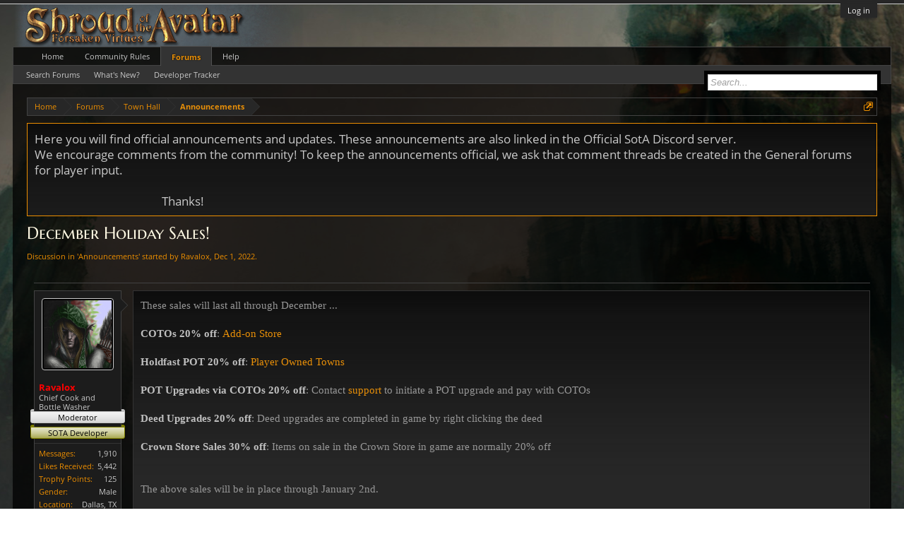

--- FILE ---
content_type: text/html; charset=UTF-8
request_url: https://www.shroudoftheavatar.com/forum/index.php?threads/december-holiday-sales.173159/
body_size: 27404
content:
<!DOCTYPE html>
<html id="XenForo" lang="en-US" dir="LTR" class="Public NoJs LoggedOut NoSidebar  Responsive" xmlns:fb="http://www.facebook.com/2008/fbml">
<head>

	<meta charset="utf-8" />
	<meta http-equiv="X-UA-Compatible" content="IE=Edge,chrome=1" />
	
		<meta name="viewport" content="width=device-width, initial-scale=1" />
	
	
		<base href="https://www.shroudoftheavatar.com/forum/" />
		<script>
			var _b = document.getElementsByTagName('base')[0], _bH = "https://www.shroudoftheavatar.com/forum/";
			if (_b && _b.href != _bH) _b.href = _bH;
		</script>
	

	<title>December Holiday Sales! | Shroud of the Avatar Forum</title>
	
	<noscript><style>.JsOnly, .jsOnly { display: none !important; }</style></noscript>
	<link rel="stylesheet" href="css.php?css=xenforo,form,public&amp;style=3&amp;dir=LTR&amp;d=1759397435" />
	<link rel="stylesheet" href="css.php?css=bb_code,likes_summary,login_bar,message,message_user_info,notices,panel_scroller,thread_view&amp;style=3&amp;dir=LTR&amp;d=1759397435" />
	
	

	
		<script src="js/jquery/jquery-1.11.0.min.js"></script>	
		
	<script src="js/xenforo/xenforo.js?_v=6d9776a6"></script>

	
	<link rel="apple-touch-icon" href="https://d2sx9mrt4zumaq.cloudfront.net/wp-content/uploads/2013/03/DefaultAvatar.png" />
	<link rel="alternate" type="application/rss+xml" title="RSS feed for Shroud of the Avatar Forum" href="index.php?forums/-/index.rss" />
	
	
	<link rel="canonical" href="https://www.shroudoftheavatar.com/forum/index.php?threads/december-holiday-sales.173159/" />
	<meta name="description" content="These sales will last all through December ...

COTOs 20% off:  Add-on Store

Holdfast POT 20% off:  Player Owned Towns

POT Upgrades via COTOs 20%..." />	<meta property="og:site_name" content="Shroud of the Avatar Forum" />
	<meta property="og:image" content="https://d2sx9mrt4zumaq.cloudfront.net/wp-content/uploads/2013/03/DefaultAvatar.png" />
	<meta property="og:image" content="https://d2sx9mrt4zumaq.cloudfront.net/wp-content/uploads/2013/03/DefaultAvatar.png" />
	<meta property="og:type" content="article" />
	<meta property="og:url" content="https://www.shroudoftheavatar.com/forum/index.php?threads/december-holiday-sales.173159/" />
	<meta property="og:title" content="December Holiday Sales!" />
	<meta property="og:description" content="These sales will last all through December ...

COTOs 20% off:  Add-on Store

Holdfast POT 20% off:  Player Owned Towns

POT Upgrades via COTOs 20%..." />
	
	
	


</head>

<body class="node15 node610 SelectQuotable">





	

<div id="loginBar_Redirect">
	<div class="pageWidth">
		<div class="pageContent">	
			<h3 id="loginBarHandle">
				<label for="LoginControl"><a href="index.php?login/" class="concealed noOutline">Log in</a></label>
			</h3>
			
			<span class="helper"></span>

			
		</div>
	</div>
</div>


<div id="headerMover">
	<div id="headerProxy"></div>

<div id="content" class="thread_view">
	<div class="pageWidth">
		<div class="pageContent">
			<!-- main content area -->
			
			
			
			
						
						
						
						
						<div class="breadBoxTop ">
							
							

<nav>
	
		
			
				
			
		
			
				
			
		
	

	<fieldset class="breadcrumb">
		<a href="index.php?misc/quick-navigation-menu&amp;selected=node-15" class="OverlayTrigger jumpMenuTrigger" data-cacheOverlay="true" title="Open quick navigation"><!--Jump to...--></a>
			
		<div class="boardTitle"><strong>Shroud of the Avatar Forum</strong></div>
		
		<span class="crumbs">
			
				<span class="crust homeCrumb" itemscope="itemscope" itemtype="http://data-vocabulary.org/Breadcrumb">
					<a href="https://www.shroudoftheavatar.com" class="crumb" rel="up" itemprop="url"><span itemprop="title">Home</span></a>
					<span class="arrow"><span></span></span>
				</span>
			
			
			
				<span class="crust selectedTabCrumb" itemscope="itemscope" itemtype="http://data-vocabulary.org/Breadcrumb">
					<a href="https://www.shroudoftheavatar.com/forum/index.php" class="crumb" rel="up" itemprop="url"><span itemprop="title">Forums</span></a>
					<span class="arrow"><span>&gt;</span></span>
				</span>
			
			
			
				
					<span class="crust" itemscope="itemscope" itemtype="http://data-vocabulary.org/Breadcrumb">
						<a href="https://www.shroudoftheavatar.com/forum/index.php#town-hall.610" class="crumb" rel="up" itemprop="url"><span itemprop="title">Town Hall</span></a>
						<span class="arrow"><span>&gt;</span></span>
					</span>
				
					<span class="crust" itemscope="itemscope" itemtype="http://data-vocabulary.org/Breadcrumb">
						<a href="https://www.shroudoftheavatar.com/forum/index.php?forums/announcements.15/" class="crumb" rel="up" itemprop="url"><span itemprop="title">Announcements</span></a>
						<span class="arrow"><span>&gt;</span></span>
					</span>
				
			
		</span>
	</fieldset>
</nav>
						</div>
						
						
						
					
						<!--[if lt IE 8]>
							<p class="importantMessage">You are using an out of date browser. It  may not display this or other websites correctly.<br />You should upgrade or use an <a href="https://www.google.com/chrome/browser/" target="_blank">alternative browser</a>.</p>
						<![endif]-->

						
						





<div class="PanelScrollerOff Notices" data-vertical="0" data-speed="600" data-interval="4500">
	<div class="scrollContainer">
		<div class="PanelContainer">
			<ol class="Panels">
				
					<li class="panel Notice DismissParent notice_30 " data-notice="30">
	
	<div class="baseHtml noticeContent">Here you will find official announcements and updates.  These announcements are also linked in the Official SotA Discord server.
<br>
We encourage comments from the community!  To keep the announcements official, we ask that comment threads be created in the General forums for player input.
<br><br>
&nbsp;&nbsp;&nbsp;&nbsp;&nbsp;&nbsp;&nbsp;&nbsp;&nbsp;&nbsp;&nbsp;&nbsp;&nbsp;&nbsp;&nbsp;&nbsp;&nbsp;&nbsp;&nbsp;&nbsp;&nbsp;&nbsp;&nbsp;&nbsp;&nbsp;&nbsp;&nbsp;&nbsp;&nbsp;&nbsp;&nbsp;&nbsp;&nbsp;&nbsp;&nbsp;&nbsp;&nbsp;&nbsp;&nbsp;&nbsp;&nbsp;&nbsp;&nbsp;&nbsp; Thanks!</div>
	
	
</li>
				
			</ol>
		</div>
	</div>
	
	
</div>



						
						
						
						
												
							<!-- h1 title, description -->
							<div class="titleBar">
								
								<h1>December Holiday Sales!</h1>
								
								<p id="pageDescription" class="muted ">
	Discussion in '<a href="index.php?forums/announcements.15/">Announcements</a>' started by <a href="index.php?members/ravalox.147202/" class="username" dir="auto">Ravalox</a>, <a href="index.php?threads/december-holiday-sales.173159/"><span class="DateTime" title="Dec 1, 2022 at 4:24 AM">Dec 1, 2022</span></a>.
</p>
							</div>
						
						
						
						
						
						<!-- main template -->
						



























	




<div class="pageNavLinkGroup">
	<div class="linkGroup SelectionCountContainer">
		
		
	</div>

	
</div>





<form action="index.php?inline-mod/post/switch" method="post"
	class="InlineModForm section"
	data-cookieName="posts"
	data-controls="#InlineModControls"
	data-imodOptions="#ModerationSelect option">

	<ol class="messageList" id="messageList">
		
			
				


<li id="post-1350542" class="message  staff " data-author="Ravalox">

	

<div class="messageUserInfo" itemscope="itemscope" itemtype="http://data-vocabulary.org/Person">	
<div class="messageUserBlock ">
	
		<div class="avatarHolder">
			<span class="helper"></span>
			<a class="avatar Av14720296" data-avatarhtml="true"><img src="//d2sx9mrt4zumaq.cloudfront.net/wp-content/uploads/2018/04/640x506_5837_Elf_2d_fantasy_elf_archer_picture_image_digital_art_8B30_compressed-150x150.png" width="96" height="96" alt="Ravalox" /></a>
			
			<!-- slot: message_user_info_avatar -->
		</div>
	


	
		<h3 class="userText">
			<a href="index.php?members/ravalox.147202/" class="username" dir="auto" itemprop="name"><span class="style3">Ravalox</span></a>
			<em class="userTitle" itemprop="title">Chief Cook and Bottle Washer</em>
			<em class="userBanner bannerStaff wrapped" itemprop="title"><span class="before"></span><strong>Moderator</strong><span class="after"></span></em>
<em class="userBanner bannerOlive wrapped" itemprop="title"><span class="before"></span><strong>SOTA Developer</strong><span class="after"></span></em>
			<!-- slot: message_user_info_text -->
		</h3>
	
		
	
		<div class="extraUserInfo">
			
			
				
				
				
					<dl class="pairsJustified">
						<dt>Messages:</dt>
						<dd><a href="index.php?search/member&amp;user_id=147202" class="concealed" rel="nofollow">1,910</a></dd>
					</dl>
				
				
				
					<dl class="pairsJustified">
						<dt>Likes Received:</dt>
						<dd>5,442</dd>
					</dl>
				
				
				
					<dl class="pairsJustified">
						<dt>Trophy Points:</dt>
						<dd><a href="index.php?members/ravalox.147202/trophies" class="OverlayTrigger concealed">125</a></dd>
					</dl>
				
			
				
					<dl class="pairsJustified">
						<dt>Gender:</dt>
						<dd>Male</dd>
					</dl>
				
				
				
				
				
					<dl class="pairsJustified">
						<dt>Location:</dt>
						<dd><a href="index.php?misc/location-info&amp;location=Dallas%2C+TX" target="_blank" rel="nofollow" itemprop="address" class="concealed">Dallas, TX</a></dd>
					</dl>
				
			
				
							
						
			
			
		</div>
	
		


	<span class="arrow"><span></span></span>
</div>
</div>

	<div class="messageInfo primaryContent">
		
		
		
		
		
		<div class="messageContent">		
			<article>
				<blockquote class="messageText SelectQuoteContainer ugc baseHtml">
					
					These sales will last all through December ...<br />
<br />
<span style="color: #bfbfbf"><b>COTOs 20% off</b></span>:  <a href="https://www.shroudoftheavatar.com/?page_id=9085" class="internalLink">Add-on Store</a><br />
<br />
<b><span style="color: #bfbfbf">Holdfast POT 20% off</span></b>:  <a href="https://www.shroudoftheavatar.com/?page_id=41907" class="internalLink">Player Owned Towns</a><br />
<br />
<b><span style="color: #bfbfbf">POT Upgrades via COTOs 20% off</span></b>:  Contact <a href="mailto:support@shroudoftheavatar.com">support</a> to initiate a POT upgrade and pay with COTOs<br />
<br />
<b><span style="color: #bfbfbf">Deed Upgrades 20% off</span></b>: Deed upgrades are completed in game by right clicking the deed<br />
<br />
<b><span style="color: #bfbfbf">Crown Store Sales 30% off</span></b>:  Items on sale in the Crown Store in game are normally 20% off<br />
<br />
<br />
The above sales will be in place through January 2nd.
					<div class="messageTextEndMarker">&nbsp;</div>
				</blockquote>
			</article>
			
			
		</div>
		
		
		
		
		
		
		
				
		<div class="messageMeta ToggleTriggerAnchor">
			
			<div class="privateControls">
				
				<span class="item muted">
					<span class="authorEnd"><a href="index.php?members/ravalox.147202/" class="username author" dir="auto">Ravalox</a>,</span>
					<a href="index.php?threads/december-holiday-sales.173159/" title="Permalink" class="datePermalink"><span class="DateTime" title="Dec 1, 2022 at 4:24 AM">Dec 1, 2022</span></a>
				</span>
				
				
				
				
				
				
				
				
				
				
				
			</div>
			
			<div class="publicControls">
				<a href="index.php?threads/december-holiday-sales.173159/" title="Permalink" class="item muted postNumber hashPermalink OverlayTrigger" data-href="index.php?posts/1350542/permalink">#1</a>
				
				
				
				
			</div>
		</div>
	
		
		<div id="likes-post-1350542">
	
	<div class="likesSummary secondaryContent">
		<span class="LikeText">
			<a href="index.php?members/lord-stein.71396/" class="username" dir="auto">Lord Stein</a>, <a href="index.php?members/sean-silverfoot.13964/" class="username" dir="auto">Sean Silverfoot</a>, <a href="index.php?members/retlaw.13139/" class="username" dir="auto">Retlaw</a> and <a href="index.php?posts/1350542/likes" class="OverlayTrigger">9 others</a> like this.
		</span>
	</div>
</div>
	</div>

	
	
	
	
</li>
			
		
			
				


<li id="post-1351951" class="message  staff " data-author="Ravalox">

	

<div class="messageUserInfo" itemscope="itemscope" itemtype="http://data-vocabulary.org/Person">	
<div class="messageUserBlock ">
	
		<div class="avatarHolder">
			<span class="helper"></span>
			<a class="avatar Av14720296" data-avatarhtml="true"><img src="//d2sx9mrt4zumaq.cloudfront.net/wp-content/uploads/2018/04/640x506_5837_Elf_2d_fantasy_elf_archer_picture_image_digital_art_8B30_compressed-150x150.png" width="96" height="96" alt="Ravalox" /></a>
			
			<!-- slot: message_user_info_avatar -->
		</div>
	


	
		<h3 class="userText">
			<a href="index.php?members/ravalox.147202/" class="username" dir="auto" itemprop="name"><span class="style3">Ravalox</span></a>
			<em class="userTitle" itemprop="title">Chief Cook and Bottle Washer</em>
			<em class="userBanner bannerStaff wrapped" itemprop="title"><span class="before"></span><strong>Moderator</strong><span class="after"></span></em>
<em class="userBanner bannerOlive wrapped" itemprop="title"><span class="before"></span><strong>SOTA Developer</strong><span class="after"></span></em>
			<!-- slot: message_user_info_text -->
		</h3>
	
		
	
		<div class="extraUserInfo">
			
			
				
				
				
					<dl class="pairsJustified">
						<dt>Messages:</dt>
						<dd><a href="index.php?search/member&amp;user_id=147202" class="concealed" rel="nofollow">1,910</a></dd>
					</dl>
				
				
				
					<dl class="pairsJustified">
						<dt>Likes Received:</dt>
						<dd>5,442</dd>
					</dl>
				
				
				
					<dl class="pairsJustified">
						<dt>Trophy Points:</dt>
						<dd><a href="index.php?members/ravalox.147202/trophies" class="OverlayTrigger concealed">125</a></dd>
					</dl>
				
			
				
					<dl class="pairsJustified">
						<dt>Gender:</dt>
						<dd>Male</dd>
					</dl>
				
				
				
				
				
					<dl class="pairsJustified">
						<dt>Location:</dt>
						<dd><a href="index.php?misc/location-info&amp;location=Dallas%2C+TX" target="_blank" rel="nofollow" itemprop="address" class="concealed">Dallas, TX</a></dd>
					</dl>
				
			
				
							
						
			
			
		</div>
	
		


	<span class="arrow"><span></span></span>
</div>
</div>

	<div class="messageInfo primaryContent">
		
		
		
		
		
		<div class="messageContent">		
			<article>
				<blockquote class="messageText SelectQuoteContainer ugc baseHtml">
					
					We hope everyone has had a wonderful holiday and New Year!<br />
<br />
Our Holiday Sales have ended but don&#039;t worry, the sales will be back soon!
					<div class="messageTextEndMarker">&nbsp;</div>
				</blockquote>
			</article>
			
			
		</div>
		
		
		
		
		
		
		
				
		<div class="messageMeta ToggleTriggerAnchor">
			
			<div class="privateControls">
				
				<span class="item muted">
					<span class="authorEnd"><a href="index.php?members/ravalox.147202/" class="username author" dir="auto">Ravalox</a>,</span>
					<a href="index.php?threads/december-holiday-sales.173159/#post-1351951" title="Permalink" class="datePermalink"><span class="DateTime" title="Jan 3, 2023 at 2:17 AM">Jan 3, 2023</span></a>
				</span>
				
				
				
				
				
				
				
				
				
				
				
			</div>
			
			<div class="publicControls">
				<a href="index.php?threads/december-holiday-sales.173159/#post-1351951" title="Permalink" class="item muted postNumber hashPermalink OverlayTrigger" data-href="index.php?posts/1351951/permalink">#2</a>
				
				
				
				
			</div>
		</div>
	
		
		<div id="likes-post-1351951">
	
	<div class="likesSummary secondaryContent">
		<span class="LikeText">
			<a href="index.php?members/frostii.123349/" class="username" dir="auto">FrostII</a>, <a href="index.php?members/conjurerdragon.2872/" class="username" dir="auto">ConjurerDragon</a>, <a href="index.php?members/warrior-bpatrick.1955/" class="username" dir="auto">Warrior B'Patrick</a> and <a href="index.php?posts/1351951/likes" class="OverlayTrigger">2 others</a> like this.
		</span>
	</div>
</div>
	</div>

	
	
	
	
</li>
			
		
		
	</ol>

	

	<input type="hidden" name="_xfToken" value="" />

</form>

	<div class="pageNavLinkGroup">
			
				<div class="linkGroup">
					
						<label for="LoginControl"><a href="index.php?login/" class="concealed element">(You must log in or sign up to reply here.)</a></label>
					
				</div>
			
			<div class="linkGroup" style="display: none"><a href="javascript:" class="muted JsOnly DisplayIgnoredContent Tooltip" title="Show hidden content by ">Show Ignored Content</a></div>

			
	</div>












	



						
						
						
						
							<!-- login form, to be moved to the upper drop-down -->
							








						
						
					
			
						
			<div class="breadBoxBottom">

<nav>
	

	<fieldset class="breadcrumb">
		<a href="index.php?misc/quick-navigation-menu&amp;selected=node-15" class="OverlayTrigger jumpMenuTrigger" data-cacheOverlay="true" title="Open quick navigation"><!--Jump to...--></a>
			
		<div class="boardTitle"><strong>Shroud of the Avatar Forum</strong></div>
		
		<span class="crumbs">
			
				<span class="crust homeCrumb">
					<a href="https://www.shroudoftheavatar.com" class="crumb"><span>Home</span></a>
					<span class="arrow"><span></span></span>
				</span>
			
			
			
				<span class="crust selectedTabCrumb">
					<a href="https://www.shroudoftheavatar.com/forum/index.php" class="crumb"><span>Forums</span></a>
					<span class="arrow"><span>&gt;</span></span>
				</span>
			
			
			
				
					<span class="crust">
						<a href="https://www.shroudoftheavatar.com/forum/index.php#town-hall.610" class="crumb"><span>Town Hall</span></a>
						<span class="arrow"><span>&gt;</span></span>
					</span>
				
					<span class="crust">
						<a href="https://www.shroudoftheavatar.com/forum/index.php?forums/announcements.15/" class="crumb"><span>Announcements</span></a>
						<span class="arrow"><span>&gt;</span></span>
					</span>
				
			
		</span>
	</fieldset>
</nav></div>
			
						
			
						
		</div>
	</div>
</div>

<header>
	


<div id="header">
	<div id="logoBlock">
	<div class="pageWidth">
		<div class="pageContent">
			
			
			<div id="logo"><a href="https://www.shroudoftheavatar.com">
				<span></span>
				<img src="styles/sota_forum_logo.png" alt="Shroud of the Avatar Forum" />
			</a></div>
			
			<span class="helper"></span>
		</div>
	</div>
</div>
	

<div id="navigation" class="pageWidth">
	<div class="pageContent">
		<nav>

<div class="navTabs">
	<ul class="publicTabs">
	
		<!-- home -->
		
			<li class="navTab home PopupClosed"><a href="https://www.shroudoftheavatar.com" class="navLink">Home</a></li>
		
		<li  class="navTab home PopupClosed"><a href="https://www.shroudoftheavatar.com/forum/index.php?threads/community-rules-guidelines.161693/"  class="navLink">Community Rules</a></li>
		
		<!-- extra tabs: home -->
		
		
		
		<!-- forums -->
		
			<li class="navTab forums selected">
			
				<a href="https://www.shroudoftheavatar.com/forum/index.php" class="navLink">Forums</a>
				<a href="https://www.shroudoftheavatar.com/forum/index.php" class="SplitCtrl" rel="Menu"></a>
				
				<div class="tabLinks forumsTabLinks">
					<div class="primaryContent menuHeader">
						<h3>Forums</h3>
						<div class="muted">Quick Links</div>
					</div>
					<ul class="secondaryContent blockLinksList">
					
						
						<li><a href="index.php?search/&amp;type=post">Search Forums</a></li>
						
						<li><a href="index.php?find-new/threads" rel="nofollow">What's New?</a></li>
					<li><a href='index.php?dev-tracker/content'>Developer Tracker</a></li>
					</ul>
				</div>
			</li>
		
		
		
		<!-- extra tabs: middle -->
		
		
		
		
		<!-- help -->
		
			<li class="navTab help Popup PopupControl PopupClosed">
			
				<a href="https://www.shroudoftheavatar.com/forum/index.php?help/" class="navLink" rel="help">Help</a>
				<a href="https://www.shroudoftheavatar.com/forum/index.php?help/" class="SplitCtrl" rel="Menu"></a>
				
				<div class="Menu JsOnly tabMenu helpTabLinks">
					<div class="primaryContent menuHeader">
						<h3>Help</h3>
						<div class="muted">Quick Links</div>
					</div>
					<ul class="secondaryContent blockLinksList">
					
						<li><a href="index.php?help/smilies">Smilies</a></li>
						<li><a href="index.php?help/bb-codes">BB Codes</a></li>
						<li><a href="index.php?help/trophies">Trophies</a></li>
						<li><a href="index.php?help/cookies">Cookie Usage</a></li>
					
					</ul>
				</div>
			</li>
		
		
		
		<!-- extra tabs: end -->
		
		
		
		<!-- no selection -->
		
		
	</ul>
	
	
</div>

<span class="helper"></span>
			
		</nav>	
	</div>
</div>
	

<div id="searchBar" class="pageWidth">
	
	<span id="QuickSearchPlaceholder" title="Search">Search</span>
	<fieldset id="QuickSearch">
		<form action="index.php?search/search" method="post" class="formPopup">
			
			<div class="primaryControls">
				<!-- block: primaryControls -->
				<input type="search" name="keywords" value="" class="textCtrl" placeholder="Search..." title="Enter your search and hit enter" id="QuickSearchQuery" />				
				<!-- end block: primaryControls -->
			</div>
			
			<div class="secondaryControls">
				<div class="controlsWrapper">
				
					<!-- block: secondaryControls -->
					<dl class="ctrlUnit">
						<dt></dt>
						<dd><ul>
							<li><label><input type="checkbox" name="title_only" value="1"
								id="search_bar_title_only" class="AutoChecker"
								data-uncheck="#search_bar_thread" /> Search titles only</label></li>
						</ul></dd>
					</dl>
				
					<dl class="ctrlUnit">
						<dt><label for="searchBar_users">Posted by Member:</label></dt>
						<dd>
							<input type="text" name="users" value="" class="textCtrl AutoComplete" id="searchBar_users" />
							<p class="explain">Separate names with a comma.</p>
						</dd>
					</dl>
				
					<dl class="ctrlUnit">
						<dt><label for="searchBar_date">Newer Than:</label></dt>
						<dd><input type="date" name="date" value="" class="textCtrl" id="searchBar_date" /></dd>
					</dl>
					
					
					<dl class="ctrlUnit">
						<dt></dt>
						<dd><ul>
								
									<li><label title="Search only December Holiday Sales!"><input type="checkbox" name="type[post][thread_id]" value="173159"
	id="search_bar_thread" class="AutoChecker"
	data-uncheck="#search_bar_title_only, #search_bar_nodes" /> Search this thread only</label></li>
								
									<li><label title="Search only Announcements"><input type="checkbox" name="nodes[]" value="15"
	id="search_bar_nodes" class="Disabler AutoChecker" checked="checked"
	data-uncheck="#search_bar_thread" /> Search this forum only</label>
	<ul id="search_bar_nodes_Disabler">
		<li><label><input type="checkbox" name="type[post][group_discussion]" value="1"
			id="search_bar_group_discussion" class="AutoChecker"
			data-uncheck="#search_bar_thread" /> Display results as threads</label></li>
	</ul></li>
								
						</ul></dd>
					</dl>
					
				</div>
				<!-- end block: secondaryControls -->
				
				<dl class="ctrlUnit submitUnit">
					<dt></dt>
					<dd>
						<input type="submit" value="Search" class="button primary Tooltip" title="Find Now" />
						<div class="Popup" id="commonSearches">
							<a rel="Menu" class="button NoPopupGadget Tooltip" title="Useful Searches" data-tipclass="flipped"><span class="arrowWidget"></span></a>
							<div class="Menu">
								<div class="primaryContent menuHeader">
									<h3>Useful Searches</h3>
								</div>
								<ul class="secondaryContent blockLinksList">
									<!-- block: useful_searches -->
									<li><a href="index.php?find-new/posts&amp;recent=1" rel="nofollow">Recent Posts</a></li>
									
									<!-- end block: useful_searches -->
								</ul>
							</div>
						</div>
						<a href="index.php?search/" class="button moreOptions Tooltip" title="Advanced Search">More...</a>
					</dd>
				</dl>
				
			</div>
			
			<input type="hidden" name="_xfToken" value="" />
		</form>		
	</fieldset>
	
</div>
</div>

	
	
</header>

</div>

<footer>
	


<div class="footer">
	<div class="pageWidth">
		<div class="pageContent">
			
			<dl class="choosers">
				
					<dt>Style</dt>
					<dd><a href="index.php?misc/style&amp;redirect=%2Fforum%2Findex.php%3Fthreads%2Fdecember-holiday-sales.173159%2F" class="OverlayTrigger Tooltip" title="Style Chooser" rel="nofollow">Default Style</a></dd>
				
				
			</dl>
			
			
			<ul class="footerLinks">
			
				
				<li><a href="index.php?help/">Help</a></li>
				<li><a href="https://www.shroudoftheavatar.com" class="homeLink">Home</a></li>
				<li><a href="/forum/index.php?threads/december-holiday-sales.173159/#navigation" class="topLink">Top</a></li>
				<li><a href="index.php?forums/-/index.rss" rel="alternate" class="globalFeed" target="_blank"
					title="RSS feed for Shroud of the Avatar Forum">RSS</a></li>
			
			</ul>
			
			<span class="helper"></span>
		</div>
	</div>
</div>

<div class="footerLegal">
	<div class="pageWidth">
		<div class="pageContent">
			<ul id="legal">
			
				<li><a href="https://www.shroudoftheavatar.com/?page_id=19#faq_18">Terms and Rules</a></li>
				
			
			</ul>
			
			<div id="copyright"><a href="https://xenforo.com" class="concealed">Forum software by XenForo&trade; <span>&copy;2010-2016 XenForo Ltd.</span></a> </div>
			
		
			
			
			<span class="helper"></span>
		</div>
	</div>	
</div>

</footer>

<script>


jQuery.extend(true, XenForo,
{
	visitor: { user_id: 0 },
	serverTimeInfo:
	{
		now: 1768896263,
		today: 1768888800,
		todayDow: 2
	},
	_lightBoxUniversal: "0",
	_enableOverlays: "1",
	_animationSpeedMultiplier: "1",
	_overlayConfig:
	{
		top: "10%",
		speed: 200,
		closeSpeed: 100,
		mask:
		{
			color: "rgb(48, 48, 48)",
			opacity: "0.6",
			loadSpeed: 200,
			closeSpeed: 100
		}
	},
	_ignoredUsers: [],
	_loadedScripts: {"thread_view":true,"message":true,"bb_code":true,"message_user_info":true,"likes_summary":true,"login_bar":true,"notices":true,"panel_scroller":true},
	_cookieConfig: { path: "/", domain: "", prefix: "xf_"},
	_csrfToken: "",
	_csrfRefreshUrl: "index.php?login/csrf-token-refresh",
	_jsVersion: "6d9776a6",
	_noRtnProtect: false,
	_noSocialLogin: false
});
jQuery.extend(XenForo.phrases,
{
	cancel: "Cancel",

	a_moment_ago:    "A moment ago",
	one_minute_ago:  "1 minute ago",
	x_minutes_ago:   "%minutes% minutes ago",
	today_at_x:      "Today at %time%",
	yesterday_at_x:  "Yesterday at %time%",
	day_x_at_time_y: "%day% at %time%",

	day0: "Sunday",
	day1: "Monday",
	day2: "Tuesday",
	day3: "Wednesday",
	day4: "Thursday",
	day5: "Friday",
	day6: "Saturday",

	_months: "January,February,March,April,May,June,July,August,September,October,November,December",
	_daysShort: "Sun,Mon,Tue,Wed,Thu,Fri,Sat",

	following_error_occurred: "The following error occurred",
	server_did_not_respond_in_time_try_again: "The server did not respond in time. Please try again.",
	logging_in: "Logging in",
	click_image_show_full_size_version: "Click this image to show the full-size version.",
	show_hidden_content_by_x: "Show hidden content by {names}"
});

jQuery(document).ready(function () {
    $('.soundCloudEmbed').each(function () {
        var soundSrc = $(this).attr("src");
        var isSet = (soundSrc).search('%' + '2Fsets' + '%' + '2F');
        if (isSet > -1) {
            $(this).hover(function () {
                $(this).addClass("soundCloudHover");
            }, function () {
                $(this).removeClass("soundCloudHover");
            });
        }
    });
});
// Facebook Javascript SDK
XenForo.Facebook.appId = "";
XenForo.Facebook.forceInit = false;


</script>




</body>
</html>